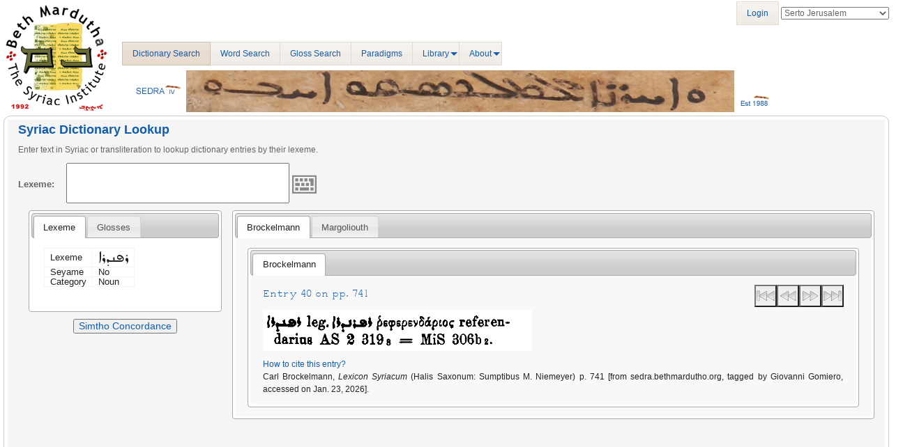

--- FILE ---
content_type: application/javascript
request_url: http://sedra.bethmardutho.org/bundles/sedra4homepage/js/jquery.keyboard.extension-navigation.js
body_size: 2515
content:
/*! jQuery UI Virtual Keyboard Navigation v1.6.1 *//*
 * for Keyboard v1.18+ only (updated 7/7/2015)
 *
 * By Rob Garrison (aka Mottie & Fudgey)
 * Licensed under the MIT License
 *
 * Use this extension with the Virtual Keyboard to navigate
 * the virtual keyboard keys using the arrow, page, home and end keys
 * Using this extension WILL prevent keyboard navigation inside of all
 * input and textareas
 *
 * Requires:
 *  jQuery
 *  Keyboard plugin : https://github.com/Mottie/Keyboard
 *
 * Setup:
 *  $('.ui-keyboard-input')
 *   .keyboard(options)
 *   .addNavigation();
 *
 *  // or if targeting a specific keyboard
 *  $('#keyboard1')
 *   .keyboard(options)     // keyboard plugin
 *   .addNavigation();    // this keyboard extension
 *
 */
/*jshint browser:true, jquery:true, unused:false */
/*global require:false, define:false, module:false */
;(function(factory) {
	if (typeof define === 'function' && define.amd) {
		define(['jquery'], factory);
	} else if (typeof module === 'object' && typeof module.exports === 'object') {
		module.exports = factory(require('jquery'));
	} else {
		factory(jQuery);
	}
}(function($) {
'use strict';
$.keyboard = $.keyboard || {};

$.keyboard.navigationKeys = {
	// all keys
	toggle     : 112, // toggle key; F1 = 112 (event.which value for function 1 key)
	enter      : 13,
	pageup     : 33,
	pagedown   : 34,
	end        : 35,
	home       : 36,
	left       : 37,
	up         : 38,
	right      : 39,
	down       : 40,
	// move caret WITH navigate toggle active
	caretrt    : 45, // Insert key
	caretlt    : 46, // delete key

	// ** custom navigationKeys functions **
	// move caret without navigate toggle active
	caretright : function(kb){
		$.keyboard.keyaction.right(kb);
	},
	caretleft : function(kb){
		$.keyboard.keyaction.left(kb);
	}

};

$.fn.addNavigation = function(options){
	return this.each(function(){
		// make sure a keyboard is attached
		var o, k,
			base = $(this).data('keyboard'),
			opts = base.options,
			defaults = {
				position   : [0,0],     // set start position [row-number, key-index]
				toggleMode : false,     // true = navigate the virtual keyboard, false = navigate in input/textarea
				focusClass : 'hasFocus',// css class added when toggle mode is on
				toggleKey  : null       // defaults to $.keyboard.navigationKeys.toggle value
			},
			kbevents = $.keyboard.events;
		if (!base) { return; }

		base.navigation_options = o = $.extend({}, defaults, options);
		base.navigation_keys = k = $.extend({}, $.keyboard.navigationKeys);
		base.navigation_namespace = base.namespace + 'Nav';
		base.extensionNamespace.push( base.navigation_namespace );

		// save navigation settings - disabled when the toggled
		base.saveNav = [ base.options.tabNavigation, base.options.enterNavigation ];
		base.allNavKeys = $.map(k, function(v,i){ return v; });

		// Setup
		base.navigation_init = function(){
			var kbcss = $.keyboard.css;
			base.$keyboard.toggleClass(o.focusClass, o.toggleMode)
				.find('.' + kbcss.keySet + ':visible')
				.find('.' + kbcss.keyButton + '[data-pos="' + o.position[0] + ',' + o.position[1] + '"]')
				.addClass(opts.css.buttonHover);

			base.$preview
				.unbind(base.navigation_namespace)
				.bind('keydown' + base.navigation_namespace,function(e){
					return base.checkKeys(e.which);
				});

		};

		base.checkKeys = function(key, disable){
			if (typeof(key) === "undefined") {
				return;
			}
			var k = base.navigation_keys,
				kbcss = $.keyboard.css;
			if (key === ( o.toggleKey || k.toggle ) || disable) {
				o.toggleMode = (disable) ? false : !o.toggleMode;
				base.options.tabNavigation = (o.toggleMode) ? false : base.saveNav[0];
				base.options.enterNavigation = (o.toggleMode) ? false : base.saveNav[1];
			}
			base.$keyboard.toggleClass(o.focusClass, o.toggleMode);
			if ( o.toggleMode && key === k.enter ) {
				base.$keyboard
					.find('.' + kbcss.keySet + ':visible')
					.find('.' + kbcss.keyButton + '[data-pos="' + o.position[0] + ',' + o.position[1] + '"]')
					.trigger(kbevents.kbRepeater);
				return false;
			}
			if ( o.toggleMode && $.inArray(key, base.allNavKeys) >= 0 ) {
				base.navigateKeys(key);
				return false;
			}
		};

		base.navigateKeys = function(key, row, indx){
			indx = typeof indx === 'number' ? indx : o.position[1];
			row = typeof row === 'number' ? row : o.position[0];
			var kbcss = $.keyboard.css,
				vis = base.$keyboard.find('.' + kbcss.keySet + ':visible'),
				maxRow = vis.find('.' + kbcss.endRow).length - 1,
				maxIndx = vis.find('.' + kbcss.keyButton + '[data-pos^="' + row + ',"]').length - 1,
				p = base.last,
				l = base.$preview.val().length,
				k = base.navigation_keys;

			switch(key){
				case k.pageup   : row = 0; break; // pageUp
				case k.pagedown : row = maxRow; break; // pageDown
				case k.end      : indx = maxIndx; break; // End
				case k.home     : indx = 0; break; // Home
				case k.left     : indx += (indx > 0) ? -1 : 0; break; // Left
				case k.up       : row += (row > 0) ? -1 : 0; break; // Up
				case k.right    : indx += 1; break; // Right
				case k.down     : row += (row + 1 > maxRow) ? 0 : 1; break; // Down
				case k.caretrt  : p.start++; break; // caret right
				case k.caretlt  : p.start--; break; // caret left
			}

			// move caret
			if (key === k.caretrt || key === k.caretlt) {
				p.start = p.start < 0 ? 0 : p.start > l ? l : p.start;
				base.last.start = base.last.end = p.end = p.start;
				$.keyboard.caret( base.$preview, base.last );
			}

			// get max index of new row
			maxIndx = vis.find('.' + kbcss.keyButton + '[data-pos^="' + row + ',"]').length - 1;
			if (indx > maxIndx) { indx = maxIndx; }

			vis.find('.' + opts.css.buttonHover).removeClass(opts.css.buttonHover);
			vis.find('.' + kbcss.keyButton + '[data-pos="' + row + ',' + indx + '"]').addClass(opts.css.buttonHover);
			o.position = [ row, indx ];
		};

		// visible event is fired before this extension is initialized, so check!
		if (base.options.alwaysOpen && base.isVisible) {
			base.$keyboard.find('.' + opts.css.buttonHover).removeClass(opts.css.buttonHover);
			base.navigation_init();
		}
		// navigation bindings
		base.$el
			.unbind(base.navigation_namespace)
			.bind(kbevents.kbVisible, function(){
				base.$keyboard.find('.' + opts.css.buttonHover).removeClass(opts.css.buttonHover);
				base.navigation_init();
			})
			.bind(kbevents.kbInactive + ' ' + kbevents.kbHidden, function(e){
				base.checkKeys(e.which, true); // disable toggle mode & revert navigation options
			})
			.bind(kbevents.kbKeysetChange, function(){
				base.navigateKeys(null);
			})
			.bind('navigate navigateTo', function(e, row, indx){
				var key;
				// no row given, check if it's a navigation key or keyaction
				row = isNaN(row) ? row.toLowerCase() : row;
				if (row in base.navigation_keys) {
					key = base.navigation_keys[row];
					if (isNaN(key) && key in $.keyboard.keyaction) {
						// defined navigation_keys string name is a defined keyaction
						$.keyboard.keyaction[key]( base, this, e );
					} else if ($.isFunction(key)) {
						// custom function defined in navigation_keys
						key(base);
					} else {
						// key (e.which value) is defined in navigation_keys
						base.checkKeys(key);
					}
				} else if ( typeof row === 'string' && row in $.keyboard.keyaction ) {
					// navigate called directly with a keyaction name
					$.keyboard.keyaction[row]( base, this, e );
				} else {
					base.navigateKeys(null, row, indx);
				}
			});

	});
};

}));
